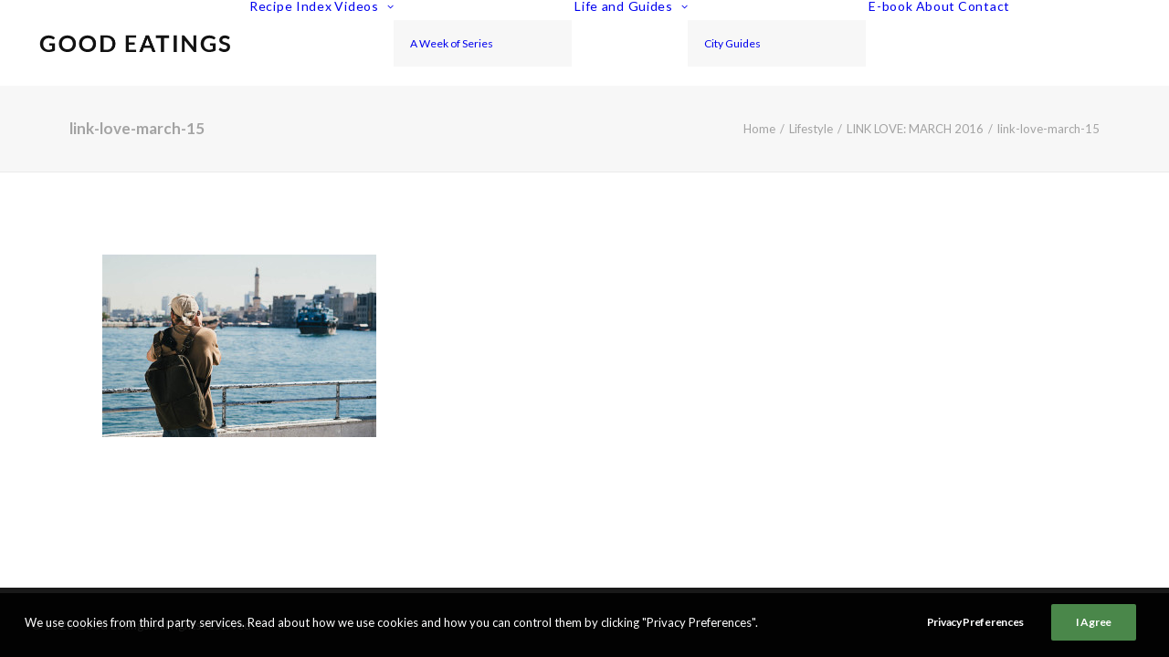

--- FILE ---
content_type: text/html; charset=utf-8
request_url: https://www.google.com/recaptcha/api2/aframe
body_size: 268
content:
<!DOCTYPE HTML><html><head><meta http-equiv="content-type" content="text/html; charset=UTF-8"></head><body><script nonce="0HNJrjC915BMvbgtyR5S2g">/** Anti-fraud and anti-abuse applications only. See google.com/recaptcha */ try{var clients={'sodar':'https://pagead2.googlesyndication.com/pagead/sodar?'};window.addEventListener("message",function(a){try{if(a.source===window.parent){var b=JSON.parse(a.data);var c=clients[b['id']];if(c){var d=document.createElement('img');d.src=c+b['params']+'&rc='+(localStorage.getItem("rc::a")?sessionStorage.getItem("rc::b"):"");window.document.body.appendChild(d);sessionStorage.setItem("rc::e",parseInt(sessionStorage.getItem("rc::e")||0)+1);localStorage.setItem("rc::h",'1768632397542');}}}catch(b){}});window.parent.postMessage("_grecaptcha_ready", "*");}catch(b){}</script></body></html>